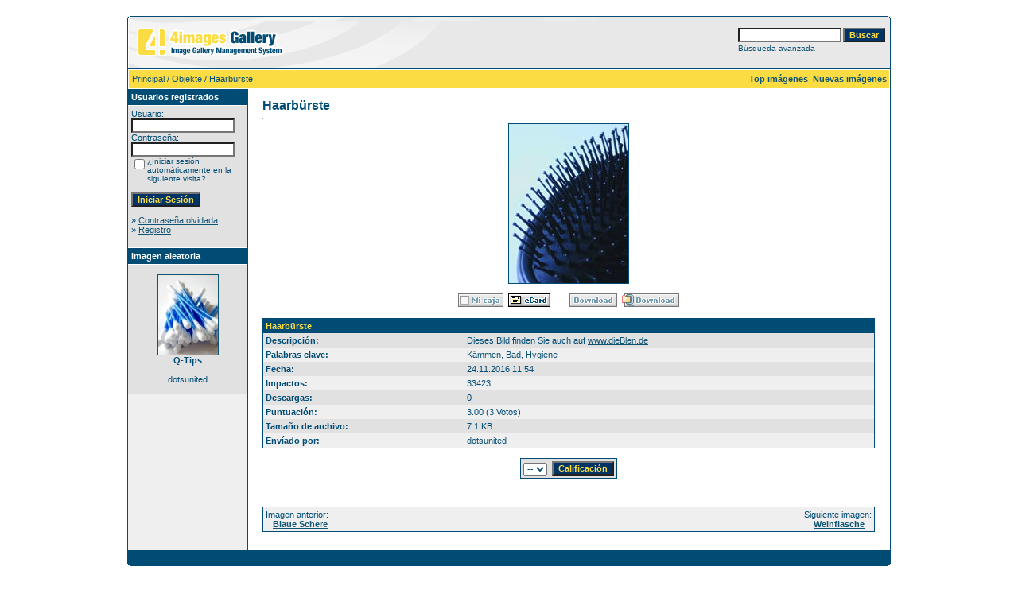

--- FILE ---
content_type: text/html;charset=UTF-8
request_url: https://demo.4homepages.de/details.php?image_id=4&l=spanish
body_size: 4297
content:
<!DOCTYPE HTML PUBLIC "-//W3C//DTD HTML 4.01 Transitional//EN">
<html dir="ltr">
<head>
<title>Haarbürste - 4images - Image Gallery Management System</title>
<meta http-equiv="content-type" content="text/html; charset=UTF-8">
<meta name="description" content="Dieses Bild finden Sie auch auf www.dieBlen.de. 4images - Image Gallery Management System">
<meta name="keywords" content="Kämmen, Bad, Hygiene">
<meta name="robots" content="index,follow">
<meta name="revisit-after" content="10 days">
<meta http-equiv="imagetoolbar" content="no">
<link rel="stylesheet" href="./templates/default_960px/style.css" type="text/css">
<link rel="shortcut icon" href="./favicon.ico">
<script language="javascript" type="text/javascript">
<!--

  var captcha_reload_count = 0;
	var captcha_image_url = "./captcha.php?l=spanish";
  function new_captcha_image() {
    if (captcha_image_url.indexOf('?') == -1) {
		  document.getElementById('captcha_image').src= captcha_image_url+'?c='+captcha_reload_count;
		} else {
		  document.getElementById('captcha_image').src= captcha_image_url+'&c='+captcha_reload_count;
		}

    document.getElementById('captcha_input').value="";
    document.getElementById('captcha_input').focus();
    captcha_reload_count++;
  }

	function opendetailwindow() { 
    window.open('','detailwindow','toolbar=no,scrollbars=yes,resizable=no,width=680,height=480');
  }
  
  function right(e) {
    if ((document.layers || (document.getElementById && !document.all)) && (e.which == 2 || e.which == 3)) {
      alert("© Copyright by 4images - Image Gallery Management System");
      return false;
    }
    else if (event.button == 2 || event.button == 3) {
      alert("© Copyright by 4images - Image Gallery Management System");
      return false;
    }
    return true;
  }

  if (document.layers){
    document.captureEvents(Event.MOUSEDOWN);
    document.onmousedown = right;
  }
  else if (document.all && !document.getElementById){
    document.onmousedown = right;
  }

	document.oncontextmenu = new Function("alert('© Copyright by 4images - Image Gallery Management System');return false");

// -->
</script>
</head>
<body bgcolor="#FFFFFF" text="#0F5475" link="#0F5475" vlink="#0F5475" alink="#0F5475">
<br />
<table width="960" border="0" cellspacing="0" cellpadding="0" align="center">
  <tr> 
    <td> 
      <table width="100%" border="0" cellspacing="0" cellpadding="0" class="tablehead">
        <tr> 
          <td width="100%" colspan="4"><table cellpadding="0" cellspacing="0" width="100%">
    <tr>
        <td width="6"><img src="./templates/default_960px/images/header_top_left.gif" width="6" height="6" alt="" /></td>
        <td width="100%"><img src="./templates/default_960px/images/header_top.gif" width="100%" height="6" alt="" /></td>
	<td width="6"><img src="./templates/default_960px/images/header_top_right.gif" width="6" height="6" alt="" /></td>
    </tr>
</table>
</td>
        </tr>
        <tr> 
          <td width="6"><img src="./templates/default_960px/images/header_left.gif" width="6" height="60" alt="" /></td>
          <td width="100%"><img src="./templates/default_960px/images/header_logo.gif" width="405" height="60" alt="" /></td>
          <td width="225" align="right"> 
            <form method="post" action="./search.php?l=spanish"><input type="hidden" name="__csrf" value="6ab919a38f5edf0b95e2f4b50d82f323" />

              <table border="0" cellspacing="0" cellpadding="1">
                <tr> 
                  <td> 
                    <input type="text" name="search_keywords" size="15" class="searchinput" />
                  </td>
                  <td> 
                    <input type="submit" value="Buscar" class="button" name="submit" />
                  </td>
                </tr>
                <tr valign="top"> 
                  <td colspan="2"><a href="./search.php?l=spanish" class="smalltext">Búsqueda avanzada</a></td>
                </tr>
              </table>
            </form>
          </td>
          <td align="right" width="6"><img src="./templates/default_960px/images/header_right.gif" width="6" height="60" alt="" /></td>
        </tr>
      </table>
    </td>
  </tr>
  <tr> 
    <td class="bordercolor"> 
      <table width="100%" border="0" cellspacing="1" cellpadding="0">
        <tr> 
          <td class="tablebgcolor"> 
            <table width="100%" border="0" cellspacing="1" cellpadding="0">
              <tr> 
                <td class="navbar" height="23"> 
                  <table width="100%" border="0" cellspacing="0" cellpadding="0">
                    <tr> 
                      <td><img src="./templates/default_960px/images/spacer.gif" width="4" height="4" alt="" /><span class="clickstream"><a href="./index.php?l=spanish" class="clickstream">Principal</a>&nbsp;/&nbsp;<a href="./categories.php?cat_id=4&amp;l=spanish" class="clickstream">Objekte</a>&nbsp;/&nbsp;Haarbürste</span></td>
                      <td align="right">
						<a href="./top.php?l=spanish"><b>Top imágenes</b></a>&nbsp;
						<a href="./search.php?search_new_images=1&amp;l=spanish"><b>Nuevas imágenes</b></a>&nbsp;
					  </td>
                    </tr>
                  </table>
                </td>
              </tr>
            </table>
            <table width="100%" border="0" cellspacing="0" cellpadding="0">
              <tr>
                <td width="150" valign="top" class="row2">
                  <table width="150" border="0" cellspacing="0" cellpadding="0">
                    <tr>
                      <td class="head2" height="20"><img src="./templates/default_960px/images/spacer.gif" alt="" width="4" height="4" />Usuarios registrados</td>
                    </tr>
                    <tr>
                      <td class="tablebgcolor"><img src="./templates/default_960px/images/spacer.gif" alt="" width="1" height="1" /></td>
                    </tr>
                    <tr>
                      <td align="center" class="row1"><table width="100%" border="0" cellpadding="4" cellspacing="0">
  <tr> 
    <td valign="top" align="left"> 
      <form action="./login.php?l=spanish" method="post"><input type="hidden" name="__csrf" value="6ab919a38f5edf0b95e2f4b50d82f323" />

        Usuario:<br />
        <input type="text" size="10" name="user_name" class="logininput" />
        <br />
        Contraseña:<br />
        <input type="password" size="10" name="user_password" class="logininput" />
        <br />
        <table border="0" cellspacing="0" cellpadding="0">
          <tr valign="top"> 
            <td><input type="checkbox" name="auto_login" value="1" /></td>
            <td><span class="smalltext">¿Iniciar sesión automáticamente en la siguiente visita?</span></td>
          </tr>
        </table>
        <br />
		<input type="submit" value="Iniciar Sesión" class="button" />
      </form>
      » <a href="./member.php?action=lostpassword&amp;l=spanish">Contraseña olvidada</a><br />
	  » <a href="./register.php?l=spanish">Registro</a><br>&nbsp;</td>
  </tr>
</table>
</td>
                    </tr>
                    <tr>
                      <td class="tablebgcolor"><img src="./templates/default_960px/images/spacer.gif" alt="" width="1" height="1" /></td>
                    </tr>
                  </table>
                                    <table width="150" border="0" cellspacing="0" cellpadding="0">
                    <tr>
                      <td class="head2" height="20"> <img src="./templates/default_960px/images/spacer.gif" alt="" width="4" height="4" />Imagen aleatoria</td>
                    </tr>
                    <tr>
                      <td class="tablebgcolor"><img src="./templates/default_960px/images/spacer.gif" alt="" width="1" height="1" /></td>
                    </tr>
                    <tr>
                      <td align="center" class="row1"> <br />
                        <a href="./details.php?image_id=19&amp;l=spanish"><img src="./data/thumbnails/4/Q-Tip.jpg" border="1" width="75" height="100" alt="Q-Tips" title="Q-Tips" /></a><br /><b>Q-Tips</b><br />
<br />dotsunited <br />
                        <br />
                      </td>
                    </tr>
                    <tr>
                      <td class="tablebgcolor"><img src="./templates/default_960px/images/spacer.gif" alt="" width="1" height="1" /></td>
                    </tr>
                  </table>
                   </td>
                <td width="1" class="bordercolor" valign="top"><img src="./templates/default_960px/images/spacer.gif" width="1" height="1" alt="" /></td>
                <td width="18" valign="top"><img src="./templates/default_960px/images/spacer.gif" width="18" height="18" alt="" /></td>
                <td width="100%" valign="top"><br />
                  <b class="title">Haarbürste</b>                  <hr size="1" />
                                    <div align="center"> 
									  <!-- Template file for JPG Files -->
<img src="./data/media/4/Haarbuerste.jpg" border="1" alt="Haarbürste" width="150" height="200" /><br />
 
										<br />
                    <img src="./templates/default_960px/images_spanish/lightbox_off.gif" border="0" alt="" />&nbsp;&nbsp;<a href="./postcards.php?image_id=4&amp;l=spanish"><img src="./templates/default_960px/images/postcard.gif" border="0" alt="" /></a>&nbsp;&nbsp;&nbsp;&nbsp;&nbsp;&nbsp;&nbsp;&nbsp;<img src="./templates/default_960px/images/download_off.gif" border="0" alt="" />&nbsp;&nbsp;<img src="./templates/default_960px/images/download_zip_off.gif" border="0" alt="" />									</div>
                  <br />
                  <table width="100%" border="0" cellspacing="0" cellpadding="1">
                    <tr>
                      <td class="bordercolor">
                        <table width="100%" border="0" cellpadding="3" cellspacing="0">
                          <tr>
                            <td class="head1" valign="top" colspan="2">Haarbürste</td>
                          </tr>
                          <tr>
                            <td valign="top" class="row1" width="33%"><b>Descripción:</b></td>
                            <td valign="top" class="row1">Dieses Bild finden Sie auch auf <a href="http://www.dieBlen.de" target="_blank" rel="nofollow">www.dieBlen.de</a></td>
                          </tr>
                          <tr>
                            <td valign="top" class="row2"><b>Palabras clave:</b></td>
                            <td valign="top" class="row2"><a href="./search.php?search_keywords=%22K%C3%A4mmen%22&amp;l=spanish">Kämmen</a>, <a href="./search.php?search_keywords=Bad&amp;l=spanish">Bad</a>, <a href="./search.php?search_keywords=Hygiene&amp;l=spanish">Hygiene</a></td>
                          </tr>
                          <tr>
                            <td valign="top" class="row1"><b>Fecha:</b></td>
                            <td valign="top" class="row1">24.11.2016 11:54</td>
                          </tr>
                          <tr>
                            <td valign="top" class="row2"><b>Impactos:</b></td>
                            <td valign="top" class="row2">33423</td>
                          </tr>
                          <tr>
                            <td valign="top" class="row1"><b>Descargas:</b></td>
                            <td valign="top" class="row1">0</td>
                          </tr>
                          <tr>
                            <td valign="top" class="row2"><b>Puntuación:</b></td>
                            <td valign="top" class="row2">3.00 (3                              Votos)</td>
                          </tr>
                          <tr>
                            <td valign="top" class="row1"><b>Tamaño de archivo:</b></td>
                            <td valign="top" class="row1">7.1&nbsp;KB</td>
                          </tr>
                          <tr>
                            <td valign="top" class="row2"><b>Envíado por:</b></td>
                            <td valign="top" class="row2"><a href="./member.php?action=showprofile&amp;user_id=1&amp;l=spanish">dotsunited</a></td>
                          </tr>
                        </table>
                      </td>
                    </tr>
                  </table>
                   
				   
									                  <br />
									<div align="center"><form method="post" action="details.php?image_id=4&amp;l=spanish"><input type="hidden" name="__csrf" value="6ab919a38f5edf0b95e2f4b50d82f323" />

  <table border="0" cellspacing="0" cellpadding="1">
    <tr>
      <td class="head1">
        <table border="0" cellspacing="0" cellpadding="3" class="row1">
          <tr> 
            <td valign="bottom"> 
              <select name="rating" class="select">
                <option value="">--</option>
                <option value="5">5</option>
                <option value="4">4</option>
                <option value="3">3</option>
                <option value="2">2</option>
                <option value="1">1</option>
              </select>
            </td>
            <td> 
              <input type="hidden" name="action" value="rateimage" />
              <input type="hidden" name="id" value="4" />
              <input type="submit" value="Calificación" class="button" name="submit" />
            </td>
          </tr>
        </table>
      </td>
    </tr>
  </table>
</form></div>
                   
									 <br />
                  <br />
                  <table width="100%" border="0" cellspacing="0" cellpadding="1">
                    <tr>
                      <td class="bordercolor">
                        <table width="100%" border="0" cellspacing="0" cellpadding="3">
                          <tr valign="top">
                            <td class="row2"> Imagen anterior:<br />&nbsp;&nbsp;
                              <b><a href="./details.php?image_id=5&amp;l=spanish">Blaue Schere</a></b>
                              <!-- <br /><br /><a href="./details.php?image_id=5&amp;l=spanish"><img src="./data/thumbnails/4/BlaueSchere.jpg" border="1"></a> -->
                              &nbsp;</td>
                            <td align="right" class="row2"> &nbsp;Siguiente imagen:<br />
                              <b><a href="./details.php?image_id=3&amp;l=spanish">Weinflasche</a>&nbsp;&nbsp;&nbsp;</b>
                              <!-- <br /><br /><a href="./details.php?image_id=3&amp;l=spanish"><img src="./data/thumbnails/4/Weinflasche.jpg" border="1"></a> -->
                              </td>
                          </tr>
                        </table>
                      </td>
                    </tr>
                  </table>
                  <p>&nbsp;</p>
                </td>
                <td width="20" valign="top"><img src="./templates/default_960px/images/spacer.gif" width="19" height="19" alt="" /></td>
              </tr>
            </table>
          </td>
        </tr>
      </table>
    </td>
  </tr>
  <tr> 
    <td> 
      <table width="100%" border="0" cellspacing="0" cellpadding="0" class="tablebottom">
        <tr> 
          <td width="6" nowrap><img src="./templates/default_960px/images/footer_left.gif" width="6" height="19" alt="" /></td>
          <td width="100%"></td>
          <td width="6" nowrap><img src="./templates/default_960px/images/footer_right.gif" width="6" height="19" alt="" /></td>
        </tr>
      </table>
    </td>
  </tr>
</table>

<!--
    Bitte beachten Sie, dass der folgende Copyrighthinweis
    auf JEDER Seite die von 4images ausgegeben wird sichtbar 
    sein MUSS. Schriftart, Farbe etc. dürfen an die eigene 
    Website angepasst werden, der Hinweis darf aber unter 
    KEINEN Umständen entfernt oder unsichtbar gemacht werden.
    Auch muss der Hyperlink zu http://www.4homepages.de intakt 
    bleiben. Diese Bedingung ist Bestandteil der Lizenz dieser 
    Software. Lesen Sie die Lizenz.txt Datei für weitere 
    Informationen.
	
    Please note that the following copyright notice
    MUST be displayed on each and every page output
    by 4images. You may alter the font, colour etc. but
    you CANNOT remove it, nor change it so that it be,
    to all intents and purposes, invisible. The hyperlink 
    http://www.4homepages.de must also remain intact. 
    These conditions are part of the licence this software 
    is released under. See the Licence.txt file for 
    more information.
// -->

<p id="copyright" align="center">
  Powered by <b>4images</b> 1.10
  <br />
  Copyright &copy; 2002-2026 <a href="http://www.4homepages.de" target="_blank">4homepages.de</a>
</p>
</body>
</html>